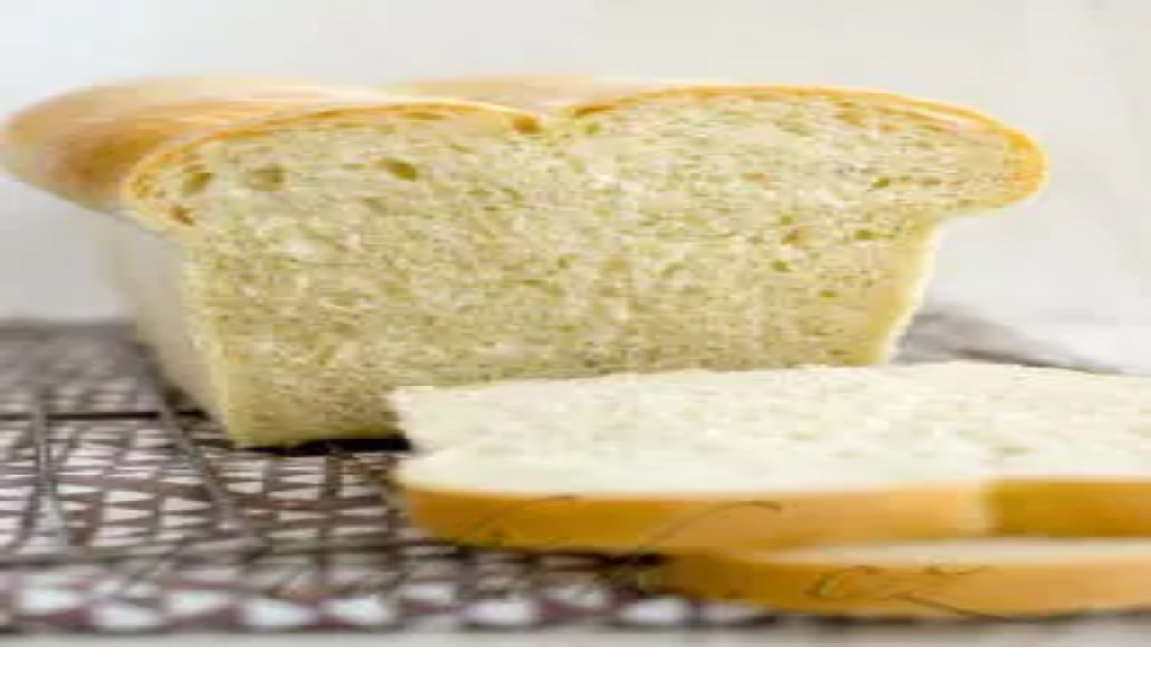

--- FILE ---
content_type: application/javascript; charset=UTF-8
request_url: https://pidak.cz/_next/static/chunks/ebb2e55ded05faaa.js
body_size: 3857
content:
(globalThis.TURBOPACK||(globalThis.TURBOPACK=[])).push(["object"==typeof document?document.currentScript:void 0,70273,e=>{"use strict";let t=(0,e.i(75254).default)("star",[["path",{d:"M11.525 2.295a.53.53 0 0 1 .95 0l2.31 4.679a2.123 2.123 0 0 0 1.595 1.16l5.166.756a.53.53 0 0 1 .294.904l-3.736 3.638a2.123 2.123 0 0 0-.611 1.878l.882 5.14a.53.53 0 0 1-.771.56l-4.618-2.428a2.122 2.122 0 0 0-1.973 0L6.396 21.01a.53.53 0 0 1-.77-.56l.881-5.139a2.122 2.122 0 0 0-.611-1.879L2.16 9.795a.53.53 0 0 1 .294-.906l5.165-.755a2.122 2.122 0 0 0 1.597-1.16z",key:"r04s7s"}]]);e.s(["Star",()=>t],70273)},31278,e=>{"use strict";let t=(0,e.i(75254).default)("loader-circle",[["path",{d:"M21 12a9 9 0 1 1-6.219-8.56",key:"13zald"}]]);e.s(["Loader2",()=>t],31278)},48425,e=>{"use strict";var t=e.i(71645);e.i(74080);var r=e.i(91918),o=e.i(43476),n=["a","button","div","form","h2","h3","img","input","label","li","nav","ol","p","select","span","svg","ul"].reduce((e,n)=>{let a=(0,r.createSlot)(`Primitive.${n}`),i=t.forwardRef((e,t)=>{let{asChild:r,...i}=e;return"undefined"!=typeof window&&(window[Symbol.for("radix-ui")]=!0),(0,o.jsx)(r?a:n,{...i,ref:t})});return i.displayName=`Primitive.${n}`,{...e,[n]:i}},{});e.s(["Primitive",()=>n])},82108,e=>{"use strict";var t,r=e.i(47167),o=e.i(71645),n=function(){return(n=Object.assign||function(e){for(var t,r=1,o=arguments.length;r<o;r++)for(var n in t=arguments[r])Object.prototype.hasOwnProperty.call(t,n)&&(e[n]=t[n]);return e}).apply(this,arguments)},a=function(e){var t;e?function(e){if(e)for(;e.lastChild;)e.lastChild.remove()}("string"==typeof e?document.getElementById(e):e):(t=document.querySelector(".grecaptcha-badge"))&&t.parentNode&&document.body.removeChild(t.parentNode)},i=function(e,t){a(t),window.___grecaptcha_cfg=void 0;var r,o=document.querySelector("#"+e);o&&o.remove(),(r=document.querySelector('script[src^="https://www.gstatic.com/recaptcha/releases"]'))&&r.remove()},c=function(e){var t=e.render,r=e.onLoadCallbackName,o=e.language,n=e.onLoad,a=e.useRecaptchaNet,i=e.useEnterprise,c=e.scriptProps,s=void 0===c?{}:c,l=s.nonce,d=void 0===l?"":l,u=s.defer,p=s.async,f=s.id,m=s.appendTo,y=(void 0===f?"":f)||"google-recaptcha-v3";if(document.querySelector("#"+y))n();else{var v,h="https://www."+((v={useEnterprise:i,useRecaptchaNet:a}).useRecaptchaNet?"recaptcha.net":"google.com")+"/recaptcha/"+(v.useEnterprise?"enterprise.js":"api.js"),g=document.createElement("script");g.id=y,g.src=h+"?render="+t+("explicit"===t?"&onload="+r:"")+(o?"&hl="+o:""),d&&(g.nonce=d),g.defer=!!(void 0!==u&&u),g.async=!!(void 0!==p&&p),g.onload=n,("body"===m?document.body:document.getElementsByTagName("head")[0]).appendChild(g)}},s=function(e){void 0===r.default||r.default.env,console.warn(e)};(t||(t={})).SCRIPT_NOT_AVAILABLE="Recaptcha script is not available";var l=(0,o.createContext)({executeRecaptcha:function(){throw Error("GoogleReCaptcha Context has not yet been implemented, if you are using useGoogleReCaptcha hook, make sure the hook is called inside component wrapped by GoogleRecaptchaProvider")}});function d(e){var r=e.reCaptchaKey,a=e.useEnterprise,d=void 0!==a&&a,u=e.useRecaptchaNet,p=void 0!==u&&u,f=e.scriptProps,m=e.language,y=e.container,v=e.children,h=(0,o.useState)(null),g=h[0],b=h[1],w=(0,o.useRef)(r),S=JSON.stringify(f),C=JSON.stringify(null==y?void 0:y.parameters);(0,o.useEffect)(function(){if(r){var e=(null==f?void 0:f.id)||"google-recaptcha-v3",o=(null==f?void 0:f.onLoadCallbackName)||"onRecaptchaLoadCallback";return window[o]=function(){var e=d?window.grecaptcha.enterprise:window.grecaptcha,t=n({badge:"inline",size:"invisible",sitekey:r},(null==y?void 0:y.parameters)||{});w.current=e.render(null==y?void 0:y.element,t)},c({render:(null==y?void 0:y.element)?"explicit":r,onLoadCallbackName:o,useEnterprise:d,useRecaptchaNet:p,scriptProps:f,language:m,onLoad:function(){if(window&&window.grecaptcha){var e=d?window.grecaptcha.enterprise:window.grecaptcha;e.ready(function(){b(e)})}else s("<GoogleRecaptchaProvider /> "+t.SCRIPT_NOT_AVAILABLE)},onError:function(){s("Error loading google recaptcha script")}}),function(){i(e,null==y?void 0:y.element)}}s("<GoogleReCaptchaProvider /> recaptcha key not provided")},[d,p,S,C,m,r,null==y?void 0:y.element]);var P=(0,o.useCallback)(function(e){if(!g||!g.execute)throw Error("<GoogleReCaptchaProvider /> Google Recaptcha has not been loaded");return g.execute(w.current,{action:e})},[g,w]),x=(0,o.useMemo)(function(){return{executeRecaptcha:g?P:void 0,container:null==y?void 0:y.element}},[P,g,null==y?void 0:y.element]);return o.default.createElement(l.Provider,{value:x},v)}l.Consumer;var u=function(){return(0,o.useContext)(l)};function p(e,t){return e(t={exports:{}},t.exports),t.exports}var f="function"==typeof Symbol&&Symbol.for,m=f?Symbol.for("react.element"):60103,y=f?Symbol.for("react.portal"):60106,v=f?Symbol.for("react.fragment"):60107,h=f?Symbol.for("react.strict_mode"):60108,g=f?Symbol.for("react.profiler"):60114,b=f?Symbol.for("react.provider"):60109,w=f?Symbol.for("react.context"):60110,S=f?Symbol.for("react.async_mode"):60111,C=f?Symbol.for("react.concurrent_mode"):60111,P=f?Symbol.for("react.forward_ref"):60112,x=f?Symbol.for("react.suspense"):60113,R=f?Symbol.for("react.suspense_list"):60120,$=f?Symbol.for("react.memo"):60115,E=f?Symbol.for("react.lazy"):60116,N=f?Symbol.for("react.block"):60121,T=f?Symbol.for("react.fundamental"):60117,L=f?Symbol.for("react.responder"):60118,M=f?Symbol.for("react.scope"):60119;function _(e){if("object"==typeof e&&null!==e){var t=e.$$typeof;switch(t){case m:switch(e=e.type){case S:case C:case v:case g:case h:case x:return e;default:switch(e=e&&e.$$typeof){case w:case P:case E:case $:case b:return e;default:return t}}case y:return t}}}function j(e){return _(e)===C}var k={AsyncMode:S,ConcurrentMode:C,ContextConsumer:w,ContextProvider:b,Element:m,ForwardRef:P,Fragment:v,Lazy:E,Memo:$,Portal:y,Profiler:g,StrictMode:h,Suspense:x,isAsyncMode:function(e){return j(e)||_(e)===S},isConcurrentMode:j,isContextConsumer:function(e){return _(e)===w},isContextProvider:function(e){return _(e)===b},isElement:function(e){return"object"==typeof e&&null!==e&&e.$$typeof===m},isForwardRef:function(e){return _(e)===P},isFragment:function(e){return _(e)===v},isLazy:function(e){return _(e)===E},isMemo:function(e){return _(e)===$},isPortal:function(e){return _(e)===y},isProfiler:function(e){return _(e)===g},isStrictMode:function(e){return _(e)===h},isSuspense:function(e){return _(e)===x},isValidElementType:function(e){return"string"==typeof e||"function"==typeof e||e===v||e===C||e===g||e===h||e===x||e===R||"object"==typeof e&&null!==e&&(e.$$typeof===E||e.$$typeof===$||e.$$typeof===b||e.$$typeof===w||e.$$typeof===P||e.$$typeof===T||e.$$typeof===L||e.$$typeof===M||e.$$typeof===N)},typeOf:_},O=p(function(e,t){}),A=(O.AsyncMode,O.ConcurrentMode,O.ContextConsumer,O.ContextProvider,O.Element,O.ForwardRef,O.Fragment,O.Lazy,O.Memo,O.Portal,O.Profiler,O.StrictMode,O.Suspense,O.isAsyncMode,O.isConcurrentMode,O.isContextConsumer,O.isContextProvider,O.isElement,O.isForwardRef,O.isFragment,O.isLazy,O.isMemo,O.isPortal,O.isProfiler,O.isStrictMode,O.isSuspense,O.isValidElementType,O.typeOf,p(function(e){e.exports=k})),I={};I[A.ForwardRef]={$$typeof:!0,render:!0,defaultProps:!0,displayName:!0,propTypes:!0},I[A.Memo]={$$typeof:!0,compare:!0,defaultProps:!0,displayName:!0,propTypes:!0,type:!0},e.s(["GoogleReCaptchaProvider",()=>d,"useGoogleReCaptcha",()=>u])},10708,e=>{"use strict";var t=e.i(43476),r=e.i(71645),o=e.i(48425),n=r.forwardRef((e,r)=>(0,t.jsx)(o.Primitive.label,{...e,ref:r,onMouseDown:t=>{t.target.closest("button, input, select, textarea")||(e.onMouseDown?.(t),!t.defaultPrevented&&t.detail>1&&t.preventDefault())}}));n.displayName="Label";var a=e.i(47163);function i({className:e,...r}){return(0,t.jsx)(n,{"data-slot":"label",className:(0,a.cn)("flex items-center gap-2 text-sm leading-none font-medium select-none group-data-[disabled=true]:pointer-events-none group-data-[disabled=true]:opacity-50 peer-disabled:cursor-not-allowed peer-disabled:opacity-50",e),...r})}e.s(["Label",()=>i],10708)},81553,e=>{"use strict";var t=e.i(43476),r=e.i(82108),o=e.i(71829);function n({children:e}){return(0,t.jsx)(r.GoogleReCaptchaProvider,{reCaptchaKey:o.NEXT_PUBLIC_RECAPTCHA_SITEID,children:e})}e.s(["RecaptchaProvider",()=>n])},84762,54858,e=>{"use strict";var t=e.i(43476),r=e.i(47163);function o({className:e,...o}){return(0,t.jsx)("textarea",{"data-slot":"textarea",className:(0,r.cn)("border-input placeholder:text-muted-foreground focus-visible:border-ring focus-visible:ring-ring/50 aria-invalid:ring-destructive/20 dark:aria-invalid:ring-destructive/40 aria-invalid:border-destructive dark:bg-input/30 flex field-sizing-content min-h-16 w-full rounded-md border bg-transparent px-3 py-2 text-base shadow-xs transition-[color,box-shadow] outline-none focus-visible:ring-[3px] disabled:cursor-not-allowed disabled:opacity-50 md:text-sm",e),...o})}e.s(["Textarea",()=>o],84762);var n=e.i(47167),a=e.i(71829);async function i(e,t,r,o,n){try{let a=await fetch("/api/review",{method:"POST",headers:{"Content-Type":"application/json"},body:JSON.stringify({productId:e,title:t,text:r,rating:o,token:n})});if(!a.ok)throw Error("Network response was not ok");return await a.json()}catch(e){return console.error("Error adding review:",e),null}}async function c(e){try{let t=await fetch("/api/tip",{method:"POST",headers:{"Content-Type":"application/json"},body:JSON.stringify(e)});if(!t.ok){let e=await t.json();throw console.error("Server error:",e),Error(`Server responded with ${t.status}: ${JSON.stringify(e)}`)}return(await t.json()).slug}catch(e){throw console.error("Error in addTip:",e),e}}async function s(e){let t=await fetch(`${a.NEXT_PUBLIC_API_URL}/api/upload`,{method:"POST",body:e});return await t.json()}n.default.env.STRAPI_API_TOKEN,e.s(["addReview",()=>i,"addTip",()=>c,"uploadImage",()=>s],54858)}]);